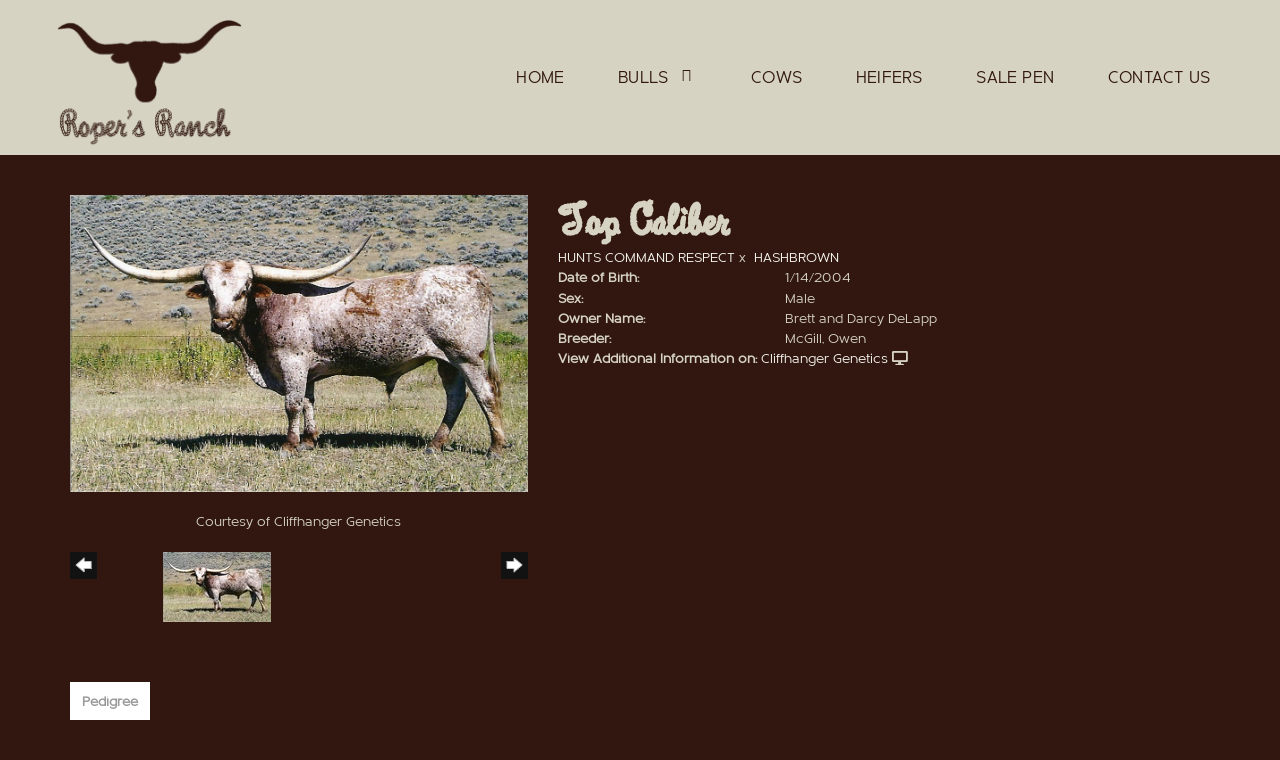

--- FILE ---
content_type: text/html; charset=utf-8
request_url: http://www.ropersranch.com/Default.aspx?AnimalID=3074&Name=TopCaliber
body_size: 47823
content:

<!DOCTYPE html>
<html>
<head id="Head1"><meta name="robots" content="noindex" /><title>
	Top Caliber
</title><meta name="Keywords" /><meta name="Description" /><meta name="copyright" content="2026&amp;nbsp;Roper&#39;s Ranch" /><meta name="msvalidate.01" content="10AEC6DFD0F450EFBED6288FCA9D0301" />
        <meta name="viewport" content="width=device-width, initial-scale=1.0" />
    <style id="StylePlaceholder" type="text/css">
        </style><link href="/css/bootstrap.min.css" rel="stylesheet" /><link href="/font-awesome-4.7.0/css/font-awesome.min.css" rel="stylesheet" /><link rel="stylesheet" type="text/css" href="/javascript/magnific-popup/magnific-popup.css?v=1172017" />
    <script src="/javascript/HH_JScript.js" type="text/javascript"></script>
    <script src="/javascript/jquery-1.12.4.min.js" type="text/javascript"></script>
    <script src="/javascript/bootstrap.min.js" type="text/javascript"></script>    
    <script type="text/javascript" src='https://www.google.com/recaptcha/api.js'></script>

<script language="javascript" src="/javascript/animaldetailcarousel.js" ></script><meta property="og:image" content="http://www.ropersranch.com/Photos/TopCaliberLarge0.jpg" /><link rel="image_src" href="http://www.ropersranch.com/Photos/TopCaliberLarge0.jpg" /><link href="/Telerik.Web.UI.WebResource.axd?d=PMrIT5dOWaVYIcpFWUE4nM7uSL-evdKDcWDBRtdMmWKyhC_VmyOTM6RcCfxBLja5ORp1ecehI88FlTttEUegrlZIUmsWvMusFOwptMuEJWs-d42_Nk8v9Ha7DSp4chO10&amp;t=638840874637275692&amp;compress=1&amp;_TSM_CombinedScripts_=%3b%3bTelerik.Web.UI%2c+Version%3d2025.1.416.462%2c+Culture%3dneutral%2c+PublicKeyToken%3d121fae78165ba3d4%3aen-US%3aced1f735-5c2a-4218-bd68-1813924fe936%3a1e75e40c%3ad7e35272%3a505983de%3aa957bcf1" type="text/css" rel="stylesheet" /><link id="phResponsiveWebsiteCSS" rel="stylesheet" type="text/css" href="css/responsive.css?638929942655171721" /><link id="hostdefault" rel="stylesheet" type="text/css" href="/Sites/0/default.css?637479354207077143" /><link id="skindefault" rel="stylesheet" type="text/css" href="/Sites/777/Skins/skin.css?637613572583081707" /><link rel="icon" href="/Sites/777/image/favicon.png" /><link rel="apple-touch-icon" href="/Sites/777/image/favicon.png" /><link rel="icon" href="/Sites/777/image/favicon.png" /></head>
<body id="Body">
    <noscript>
        Your browser does not have javascript/scripting enabled. To proceed, you must enable
        javascript/scripting.
    </noscript>
    <form name="form1" method="post" action="http://www.ropersranch.com/Default.aspx?AnimalID=3074&amp;Name=TopCaliber" id="form1" enctype="multipart/form-data" style="height: 100%;">
<div>
<input type="hidden" name="ScriptManager1_TSM" id="ScriptManager1_TSM" value="" />
<input type="hidden" name="StyleSheetManager1_TSSM" id="StyleSheetManager1_TSSM" value="" />
<input type="hidden" name="__EVENTTARGET" id="__EVENTTARGET" value="" />
<input type="hidden" name="__EVENTARGUMENT" id="__EVENTARGUMENT" value="" />
<input type="hidden" name="__VIEWSTATE" id="__VIEWSTATE" value="kBUXuQO4CiLEMcGovjNVjcVk0C9o7w8StWD9AFBbkpl7xcvVyyUNo0WZ172MSY33b81z7qM9qIptmVky0tHm2j4zpZehh/oSj817dS/hsSJP69at/FojkRRNPacmjGoncEYGrdAfQCW9TWlEWXt5TK1hJyZ6wJpyk55iEAp6s/qUWYQ+CXBIVX4J93do7e4OUq/v1Jg/D/pGSMU9V89R6AMBccfquFKUppwe9Huhs0sIh/QXdp9epUW5ivXGPZgvEearLiOWUth4edHtKMo3XuER4vrfBdkwQSV/x5CY1K3+mxTSTNCb3Bcp0rjK8q6oebyVLXNLwZHqhbo2PLgC982UkqKPS+NVnr8Yngz2B5IszGyfRXo2DcqP+b5dQ0t795yEWF74DmVprM7EnkWqtyHldEMKmSYXWC83chWeIPadzHPBjOTAC158jyFTIXtn/BVFTAVej477OojvjYt+ypwJe9HzsWbgiuNc5YFu4eGOFRWspwrI+bG+cjVG7QaVqJRbfQN4COvBYxBgKZCMIwt04OBg2SaqdHulF6vWyfSyS5qdkLTfO4ZEvuD4fu81SAvgWSKDCNUFb/zB/AxwsCt96IZkJ5vPYLvjIM3WUK0Qffy5+7gawyqc/vnzsj+Yq82IwboXd2ezxo0tEGS4zEbwDI+lFtKih09k8UODLDAlJI1+lseXOPJgJPVVf4lO3JoJedw6Nl034srp40uRn+jmQTgN8nrnrdgiPNqkJ1XuHYcA9Wdp68od8kOtuFI1iDkn//zDuw0jJpdbayNGSz5pvK1FHSVseTwsyGGcrMWg/RkGtFfYXT4S3Q/+Vull7i391/2lJ9VOreTiopT+BhG5KAQ8+jQ+Iigh28Jo7RDb7WWOWryfydkhJU0xjI0e+Qwe9aTUMjQKBe30KYygpNoTazvDH8l+ol8zX8gKLEV7qqHEmOGD9xSeED8IQfl7juJbgUVbCYilkv8IdjP0Z5qIz9XGjZzxJxile5orL+7J8i2lifYaYBc6777/aCfEcTO+B88a4Mlk8vsj+xBrWlYqs9dUS6Fah3gOQsLQihj5RRUg0em1hnMC4TInzeDMpByDVP4hZHgT/4OdS09lNB55HIWGkayoKhOMJU+elsgmKuoOWaFFxpnZid/NRRxrxctsCx7okXxmxt49nNtEnR6e54pGOBuDI9meTGeSOorh/yR1PkzdmXA2wNFx15PEiKRox6hrlya70bH40w6egyJhi9gwSblSdxblaEm9/6+vPyMqyDt2ajZuy/UDhS0GG8Gq4ESred/y+whvigPkio6kCRMEPaH9dn8+WBr13Qf3Ist2wckDoWsFpY55tgCsZiQB18+ILcwVAff6nVYIlevDvaTslJmxkZ06tVftZYh8hSwJpdEbyoKg6j1H1NXNmOCV5ponQKggxL76dj+h5QOY7yPdjwOGt2CnnlfBTdjCSTgiYYi2TBU7rzFLl/Ava0mYr81qSGaRwrkW0OKJTYxCMgw7DMtMbUt+eDEcqaRxR4q0FHWtscFjlRi4MSZJoYCmXyaXaj6XpwbWDCTbVkeId7z/sKuwOtjHABQC21WJWE+oKHoe6ksEkMRwG0Czko26XpFm+FuZVqspoKB8cO7JiWqu84R0UxnKGNfywSz5djgs+P7ZIEBYyNjgqEl1kLWW08CWWtnR9G3x+eLD4Izl7yCFAGtw3sYfN/jAfP2CRe3PgahFKjf+NIaRgjnzJiFx0YpOWrfgOs2me+WG/9NMOWU1jcWOnfSBWi+qHqOVelbb+B0ra2lZ/R8ufFD3kmmUmJ/nYqrbV4mZGXWDrFhHv6Z5yEHi3Go8b4mmukb4rZelAdZnfT5SMzDF3evdlKVDSANa186omUa560S05a7xerH20lXniJOpI5F1bhKWYmLWKkpiWALQ+DoajEPc5UuY/yWvuUUpE7CW0synIXa4ocxvTDoUXPmKfUJFkFLtD8KRmqy+sPoiY0EAFmewKhzgcWqpx2F/133QfmyKarpeExKeMPUWHK3wbD61xP5fvEw/cOQsW9/1SxznFAryY98ttOJqAtAArFJ+3aaP5w11gNzAAJWVKY4AerrpoEfFuWqZPT/HBPc0Kvby9rKc6wkCIm733qZxpIVFjEozYyzMnn0mvIO61ZNO7ed213EoBgCnGgdCbij3WQEogPDt5KAHFGalJthyjuE7fN6LfBdyNYXMRwM4Fw2T5kzP9lUolHe+mxKW+Abm6ef1F8vZCdfbaa+Cx53a/H1T2HHU40J4vLfs1kWy9GdzKMY6YuRLY/GTiM5A/[base64]/d9Hsu0JX2NfVsO/gb37C/IT7uJfTn4cNGiiStIYC3oH/Y1CB/XwmgxrJjEHPZh792qNbUxtImNMsIgLtbSsrhOkywwGfcy/aByjSEWt6+gV6LXGUyv1Sg6q0bZwJxihP9pRbZOCisCQa9m2p/kOa9RBxBB1Nu1PRgjl0SGFQ6DIk8fK8r95x/k24V+Mp1zpJ8N0+9Ia9VlqSy2tMEHLA4IixhA6qaVNAak7ZnrqD/0c9akhqW6Tfbu68es9210GmrlmnMxdWQImsmRpG6tFI60gdEuCt6BLIdtwe+ZwEcmkJGsJvFMLW4f0sARReRZM4RA5zIjDm77gJ97tq9PyG0mSpwf5M+YDOWt2AuqguTRysrTIwia+cP0CMqCVJoI/6ox76xiR15Z1sMcuiTGWpsCokqNl6oae4Va6JRf6KDvBpgMWlWG2cdGlzq+5VnY3mfJx7PZPxqtJZ+AEZMYS6Xg5BmOzs8/KlmukUFDl0AZ8CnfPgEsNYayYMHaFoabctkQnFJQMG4UdpJXCwkOd286CqSiVVXO29Auh9ZYfndPd5Gm5yCsxX8XnpaURuCubcvTZ4b4qGV0M7ivTrN7Nak/ZbZY+1AzKmQ7uR75wKF41xUBvqX5GSE0+E3FIHZRkolhpOJNKPiQLkAb1TBlS5deegAOey9ldJOfHPmlkRSSBMIwf8P3CEItqRruFMOcTxfvPZFCwNUHBBtwHBUMLqTQBi/+1C22soRAMaD7lpLAYmZ/WS1SM0rSF/[base64]/tG3GSnrbsL6PViV36RBWv5urKBzYgr6TKcf+LTaNHLyKVYgLQg9fwMJ4nUJSdVtHg31/i3EST21ue/8y4jY4XCU/C+JhyyeZENWcnBeW3+5bf0FFzcCyXYCVyMN51sgHAXv+nDNnSpP7fMNVdqQcEQxA7S0B8DJv9yw4uMvLvkmGXO6kaE35gfwPceddtaSQfnGm9Wr7KaYydu4ESr32/+Du+UbuOlpMXGm5+OfeWnnSTsURlXSUFdEaBg3UtFiLDPU/Fg+pAI2esICi+kgRVQp4i3e0RSYxg0eU/TkUzJj20IR3ia3HOtRNvZZjqPAA/rMwm5sy5k968xFTZCNZDoJz7FDe97VP6sJLmz6owhv141M2CtRir+v8rPB+Q1D60ukEY56Q3y69am9gHSOh2gQI/6nnXYMIV9DtxX18GpDIShb6FJIzHqhHHaPW3EW2quHd2lI9pghjHhtlAFE9f/Z+jq0F1JRpEVYOSV0rKLuxa0ayEy8Zca/jIIxB7CeJJZ/WD5XFKnVNnfodTNI5r5aPUyGt+S08URXI9sp+JK1YLzEqZePRngkV+YYCS3vZT6/SZW8MBgzwoFlpwMwLz1MfOiE1c7QRjdxuCsEqRb0wI1MWbE5RtRhgQfAQjSW7PL5X+QyIIGdNmA7mgrl5QqLhZBKBTfQJXUaLMIrjl1yh3d+RsnRJGMme0Zc8tmySo9XRfjIw572T+IXSlM=" />
</div>

<script type="text/javascript">
//<![CDATA[
var theForm = document.forms['form1'];
if (!theForm) {
    theForm = document.form1;
}
function __doPostBack(eventTarget, eventArgument) {
    if (!theForm.onsubmit || (theForm.onsubmit() != false)) {
        theForm.__EVENTTARGET.value = eventTarget;
        theForm.__EVENTARGUMENT.value = eventArgument;
        theForm.submit();
    }
}
//]]>
</script>


<script src="/WebResource.axd?d=pynGkmcFUV13He1Qd6_TZNZr42xUqmA1cu5uT6JWy71MV02kNwuLGL617JfsWitqyEH-aZNltMZEefcYkF3E3w2&amp;t=638901356248157332" type="text/javascript"></script>


<script src="/Telerik.Web.UI.WebResource.axd?_TSM_HiddenField_=ScriptManager1_TSM&amp;compress=1&amp;_TSM_CombinedScripts_=%3b%3bAjaxControlToolkit%2c+Version%3d4.1.50401.0%2c+Culture%3dneutral%2c+PublicKeyToken%3d28f01b0e84b6d53e%3aen-US%3a5da0a7c3-4bf6-4d4c-b5d5-f0137ca3a302%3aea597d4b%3ab25378d2%3bTelerik.Web.UI%2c+Version%3d2025.1.416.462%2c+Culture%3dneutral%2c+PublicKeyToken%3d121fae78165ba3d4%3aen-US%3aced1f735-5c2a-4218-bd68-1813924fe936%3a16e4e7cd%3a33715776%3af7645509%3a24ee1bba%3ac128760b%3a1e771326%3a88144a7a%3a8c2d243e" type="text/javascript"></script>
<div>

	<input type="hidden" name="__VIEWSTATEGENERATOR" id="__VIEWSTATEGENERATOR" value="CA0B0334" />
</div>
        <script type="text/javascript">
//<![CDATA[
Sys.WebForms.PageRequestManager._initialize('ScriptManager1', 'form1', ['tamsweb$pagemodule_AnimalDetail$UpdatePanel5','','tamsweb$pagemodule_AnimalDetail$ImageCarousel','','tamsweb$pagemodule_AnimalDetail$uptPnlProgeny',''], [], [], 90, '');
//]]>
</script>

        
        <div>
            
    
<link href="https://use.fontawesome.com/releases/v5.14.0/css/all.css" rel="stylesheet">


<div id="amsweb_skinPageLayout" class="t-container t-container-fluid">
	<div class="t-container-inner">
		<header>
			<div class="t-row page-navigation">
				<div class="nav-container">
					
                                <nav class="navbar navbar-default adminHide">
                                    <a class="navbar-brand adminHide logo" href="/">
                                        <img src="/Sites/777/Skins/images/logo-red.png" alt="Roper's Ranch logo" height="57" width="200">
                                    </a>
                                    
<div class="radmenu-responsive">
<div id="amsweb_RADMENU1_radNavigation" class="RadNavigation RadNavigation_Default" style="height:30px;">
						<!-- 2025.1.416.462 --><div class="rnvRootGroupWrapper">
							<ul class="rnvRootGroup rnvGroup">
								<li class="rnvItem rnvFirst"><a class="rnvRootLink rnvLink" title="Home" href="/Default.aspx?action=home"><span class="rnvText">Home</span></a></li><li class="rnvItem"><a class="rnvRootLink rnvLink" title="Bulls" href="/Bulls"><span class="rnvText">Bulls</span><span class="rnvToggle radIcon"></span></a><div class="rnvSlide">
									<div class="radPopup rnvPopup">
										<ul class="rnvUL">
											<li class="rnvItem rnvFirst"><a class="rnvLink" title="Prospects" href="/Prospects"><span class="rnvText">Prospects</span></a></li><li class="rnvItem"><a class="rnvLink" title="Reference Sires" href="/Reference-Sires"><span class="rnvText">Reference Sires</span></a></li><li class="rnvItem rnvLast"><a class="rnvLink" title="Steers" href="/Steers"><span class="rnvText">Steers</span></a></li>
										</ul>
									</div>
								</div></li><li class="rnvItem"><a class="rnvRootLink rnvLink" title="Cows" href="/Cows"><span class="rnvText">Cows</span></a></li><li class="rnvItem"><a class="rnvRootLink rnvLink" title="Heifers" href="/Heifers"><span class="rnvText">Heifers</span></a></li><li class="rnvItem"><a class="rnvRootLink rnvLink" title="Sale Pen" href="/Sale-Pen"><span class="rnvText">Sale Pen</span></a></li><li class="rnvItem rnvLast"><a class="rnvRootLink rnvLink" title="Contact Us" href="/Contact"><span class="rnvText">Contact Us</span></a></li>
							</ul>
						</div><div class="rnvHiddenGroups">
							
						</div><input id="amsweb_RADMENU1_radNavigation_ClientState" name="amsweb_RADMENU1_radNavigation_ClientState" type="hidden" />
					</div>
</div>

                                </nav>
                            
				</div>
			</div>
		</header><div class="content-container main-content">
			<div class="t-col t-col-12">
				<div class="t-col-inner">
					
                    <div id="amsweb_contentpane"><div id="amsweb_PageModulePanelOuterpagemodule_AnimalDetail" class="PageModulePanelOuter">
						<div id="amsweb_PageModulePanelpagemodule_AnimalDetail" class="PageModulePanel">
							

<style type="text/css">
    .Content_Wrapper, .Boxes_Wrapper {
        overflow: hidden;
        position: relative; /* set width ! */
    }

    .Content, .Boxes_Content {
        position: absolute;
        top: 0;
        left: 0;
    }

    .Boxes {
        width: 400px;
        height: 100px;
    }

    .Boxes_Wrapper {
        width: 400px;
        height: 116px;
        top: 0px;
        left: 5px;
        white-space: nowrap;
    }

        .Boxes_Wrapper img {
            display: inline;
        }

    .BoxesSlider {
        width: 400px;
        margin: 4px 0 0px;
    }

        .BoxesSlider .radslider {
            margin: 0 auto;
        }

    .infiniteCarousel {
        position: relative;
        height: 120px;
        text-align: center;
        overflow: hidden;
    }

        .infiniteCarousel .wrapper {
            width: 272px;
            overflow: auto;
            min-height: 11em;
            position: absolute;
            left: 0;
            right: 0;
            top: 0;
            height: 120px;
            margin: 0 auto;
        }

            .infiniteCarousel .wrapper ul {
                width: 9999px;
                list-style-image: none;
                list-style-position: outside;
                list-style-type: none;
                position: absolute;
                top: 0;
                margin: 0;
                padding: 0;
            }

        .infiniteCarousel ul li {
            display: block;
            float: left;
            width: 136px;
            height: 110px;
            padding-top: 10px;
            font-size: 11px;
            font-family: Arial;
            text-align: center;
            margin: 0 auto;
        }

            .infiniteCarousel ul li b {
                font-size: 11.5px;
                font-weight: 700;
                font-family: Arial;
                display: block;
                margin-top: 7px;
            }

            .infiniteCarousel ul li a, .infiniteCarousel ul li a:active, .infiniteCarousel ul li a:visited {
                text-decoration: none;
                border: hidden;
                border: 0;
                border: none;
            }

        .infiniteCarousel .forward {
            background-position: 0 0;
            right: 0;
            display: block;
            background: url(/Images/next.gif) no-repeat 0 0;
            text-indent: -9999px;
            position: absolute;
            top: 10px;
            cursor: pointer;
            height: 66px;
            width: 27px;
        }

        .infiniteCarousel .back {
            background-position: 0 -72px;
            left: 0;
            display: block;
            background: url(/Images/prev.gif) no-repeat 0 0;
            text-indent: -999px;
            position: absolute;
            top: 10px;
            cursor: pointer;
            height: 66px;
            width: 27px;
        }

        .infiniteCarousel .thumbnail {
            width: 108px;
        }

    a img {
        border: none;
    }

    .addthis_counter, .addthis_counter .addthis_button_expanded {
        color: #000 !important;
    }

    .animalMedical td.rgSorted {
        background-color: #fff !important;
    }

    .animalMedical th.rgSorted {
        border: 1px solid;
        border-color: #fff #dcf2fc #3c7fb1 #8bbdde;
        border-top-width: 0;
        background: 0 -2300px repeat-x #a6d9f4 url(/WebResource.axd?d=GGZuOoGk3rktUs6hQ4y52R0V5dTjV4oW5fpDU3d6XmNsF4laJnOh1Ck4RhYZH4bDenKzZ9KeDhaP4LrwlE8AS0AfYuBf-ccWkDQ6xbX1KVp4qZhB0Ly-EZl99rh3Hr2aa0To_bbdG6NXSXdqEXJ-u8QKBzQQXTYYTg_sgdFChZA1&t=636138644440371322);
    }
</style>
<script language="javascript" type="text/javascript">
    $(document).ready(function () {
        showCarousel();
    });

    function showCarousel() {
        $('.infiniteCarousel').infiniteCarousel();
        $(".infiniteCarousel").show();
    }

    var initialValue;
    var initialValue2;

    function HandleClientLoaded2(sender, eventArgs) {
        initialValue2 = sender.get_minimumValue();
        HandleClientValueChange2(sender, null);
    }

    function HandleClientValueChange2(sender, eventArgs) {
        var wrapperDiv = document.getElementById('boxes_wrapper');
        var contentDiv = document.getElementById('boxes_content');

        var oldValue = (eventArgs) ? eventArgs.get_oldValue() : sender.get_minimumValue();
        var change = sender.get_value() - oldValue;

        var contentDivWidth = contentDiv.scrollWidth - wrapperDiv.offsetWidth;
        var calculatedChangeStep = contentDivWidth / ((sender.get_maximumValue() - sender.get_minimumValue()) / sender.get_smallChange());

        initialValue2 = initialValue2 - change * calculatedChangeStep;

        if (sender.get_value() == sender.get_minimumValue()) {
            contentDiv.style.left = 0 + 'px';
            initialValue2 = sender.get_minimumValue();
        }
        else {
            contentDiv.style.left = initialValue2 + 'px';
        }
    }

    function loadLargeImage(filename, videoUrl,  date, comments, CourtesyOf) {
        var imgUrl = "/Photos/" + filename.replace("_thumb", "");

        // clear any video iframes
        $("#amsweb_pagemodule_AnimalDetail_divMainImageVideo").children().remove();

        // toggle visibility of video player and image viewer
        $("#amsweb_pagemodule_AnimalDetail_divMainImagePhoto").css("visibility", videoUrl ? "hidden" : "visible");
        $("#amsweb_pagemodule_AnimalDetail_divMainImageVideo").css("visibility", videoUrl ? "visible" : "hidden");

        // process image as normal
        $("#amsweb_pagemodule_AnimalDetail_divMainImagePhoto").css("height", "auto");
        $("#amsweb_pagemodule_AnimalDetail_imgAnimal")[0].style.height = "";
        $("#amsweb_pagemodule_AnimalDetail_imgAnimal")[0].src = imgUrl;
        var onclick = $("#amsweb_pagemodule_AnimalDetail_hypLargeImage")[0].getAttribute("onclick");

        if (typeof (onclick) != "function") {
            $("#amsweb_pagemodule_AnimalDetail_hypLargeImage")[0].setAttribute('onClick', 'window.open("' + imgUrl + '","window","toolbar=0,directories=0,location=0,status=1,menubar=0,resizeable=1,scrollbars=1,width=850,height=625")');
        } else {
            $("#amsweb_pagemodule_AnimalDetail_hypLargeImage")[0].onclick = function () { window.open('"' + imgUrl + '"', "window", "toolbar=0,directories=0,location=0,status=1,menubar=0,resizeable=1,scrollbars=1,width=850,height=625"); };
        }
        $("#amsweb_pagemodule_AnimalDetail_litImageDate")[0].innerHTML = "";
        if (date != "")
            $("#amsweb_pagemodule_AnimalDetail_litImageDate")[0].innerHTML = "Date of Photo: " + date.replace(" 12:00:00 AM", "");
        $("#amsweb_pagemodule_AnimalDetail_litImageDescription")[0].innerHTML = "";
        if (CourtesyOf != "")
            $("#amsweb_pagemodule_AnimalDetail_litImageDescription")[0].innerHTML = "Courtesy of " + CourtesyOf;

        $("#imageComments")[0].innerHTML = "";
        if (comments != "")
            $("#imageComments")[0].innerHTML = comments;

        // add video embed or hide it
        if (videoUrl) {
            // squish the image (since we're using visibility instead of display)
            $("#amsweb_pagemodule_AnimalDetail_divMainImagePhoto").css("height", "0");

            // build the embed element
            videoUrl = videoUrl.replace("&t=", "?start=");
            var embed = "<iframe style=\"width: 100%; height: 250px;\" src=\"https://www.youtube.com/embed/";
            embed += videoUrl;
            embed += "\" frameborder=\"0\" allow=\"accelerometer; autoplay; encrypted-media; gyroscope; picture-in-picture\" allowfullscreen></iframe>";

            // add the youtube embed iframe
            $("#amsweb_pagemodule_AnimalDetail_divMainImageVideo").append(embed);
        }
    }

</script>

<script src="javascript/jellekralt_responsiveTabs/js/jquery.responsiveTabs.js?v=2"></script>
<link type="text/css" rel="stylesheet" href="javascript/jellekralt_responsiveTabs/css/responsive-tabs.css" />

<div class="t-container t-container-fluid">
								<div class="t-container-inner">
									<div class="t-row">
										<div id="amsweb_pagemodule_AnimalDetail_tcolAnimalDetailImage" class="t-col t-col-5 t-col-xs-12 t-col-sm-12 animal-detail-image-carousel">
											<div class="t-col-inner">
												
                    <!-- Left Hand Column: Image with details and carousel - toggle visibility based on image availability -->
                    <div id="amsweb_pagemodule_AnimalDetail_UpdatePanel5">
													
                            <content>
                                <!-- Main Image Display -->
                                <div id="amsweb_pagemodule_AnimalDetail_divMainImagePhoto" class="animal-details-main-image" style="visibility: visible;">
                                    <a id="amsweb_pagemodule_AnimalDetail_hypLargeImage" target="_blank" style="cursor: pointer" class="animal-detail-image" onClick="window.open(&quot;/Photos/TopCaliberLarge0.jpg&quot;,&quot;window&quot;,&quot;toolbar=0,directories=0,location=0,status=1,menubar=0,resizeable=1,scrollbars=1,width=850,height=625&quot;)" title="Click to view large image">
                                        <img src="/Photos/TopCaliberLarge0.jpg" id="amsweb_pagemodule_AnimalDetail_imgAnimal" data-responsive="" />
                                    </a>
                                </div>
                                <div id="amsweb_pagemodule_AnimalDetail_divMainImageVideo" class="animal-details-youtube-embed" style="visibility: hidden;">
                                </div>
                                <!-- Image details and Comments -->
                                <div class="animal-image-details">
                                    <span id="amsweb_pagemodule_AnimalDetail_litImageDate"></span>
                                    <br />
                                    <span id="amsweb_pagemodule_AnimalDetail_litImageDescription">Courtesy of Cliffhanger Genetics</span>
                                    <br />
                                    <p id="imageComments">
                                        
                                    </p>
                                </div>
                                <div id="amsweb_pagemodule_AnimalDetail_tColAnimalImageCell">
														
                                        <!-- Image Carousel -->
                                        <div id="amsweb_pagemodule_AnimalDetail_ImageCarousel">
															
                                                <div class="infiniteCarousel">
                                                    <div class="wrapper">
                                                        <ul>
                                                            
                                                                    TopCaliberLarge0_thumb.jpg
                                                                    <li>
                                                                        <div class="">
                                                                            <a href="#" style="border: hidden" onclick="loadLargeImage('TopCaliberLarge0_thumb.jpg','','','','Cliffhanger Genetics')">
                                                                                <img class="thumbnail"
                                                                                    src='Photos/TopCaliberLarge0_thumb.jpg'
                                                                                    data-responsive /></a>
                                                                        </div>
                                                                    </li>
                                                                
                                                        </ul>
                                                    </div>
                                                </div>
                                            
														</div>
													</div>
                            </content>
                        
												</div>
                
											</div>
										</div><div class="t-col t-col-7 t-col-xs-12 t-col-sm-12">
											<div class="t-col-inner">
												
                    <!-- Right Hand Column Animal Details -->
                    <div class="t-row">
													<div class="t-col t-col-12">
														<div class="t-col-inner">
															
                                <!-- Animal Name -->
                                
                                <h2 class="PageHeadingTitle" style="margin: 0px; padding: 0px;">
                                    Top Caliber</h2>
                            
														</div>
													</div>
												</div>
                    <div class="t-row">
													<div id="amsweb_pagemodule_AnimalDetail_tcolSireDam" class="t-col t-col-12">
														<div class="t-col-inner">
															
                                <!-- Animal Father x Mother -->
                                <a href='/Default.aspx?AnimalID=158&Name=HUNTSCOMMANDRESPECT&sid=1606'>HUNTS COMMAND RESPECT</a>
                                x&nbsp;
                                <a href='/Default.aspx?AnimalID=159&Name=HASHBROWN&sid=1606'>HASHBROWN</a>
                            
														</div>
													</div>
												</div>
                    <!-- Animal Date of Birth -->
                    <div id="amsweb_pagemodule_AnimalDetail_tRowDOB" class="t-row">
													<div class="t-col t-col-4 t-col-xs-12 t-col-sm-12">
														<div class="t-col-inner">
															
                                <span class="fieldLabel">Date of Birth:</span>
                            
														</div>
													</div><div class="t-col t-col-4 t-col-xs-12 t-col-sm-12">
														<div class="t-col-inner">
															
                                1/14/2004
                            
														</div>
													</div>
												</div>
                    <!-- Description information -->
                    <div class="t-row">
													<div class="t-col t-col-4 t-col-xs-12 t-col-sm-12 fieldLabel">
														<div class="t-col-inner">
															
                                
                            
														</div>
													</div><div class="t-col t-col-8 t-col-xs-12 t-col-sm-12">
														<div class="t-col-inner">
															
                                
                            
														</div>
													</div>
												</div>
                    <!-- Animal Info detail rows -->
                    
                            <div class="t-row">
													<div class="t-col t-col-4 t-col-xs-12 t-col-sm-12">
														<div class="t-col-inner">
															
                                        <span class="fieldLabel">
                                            Sex:
                                        </span>
                                    
														</div>
													</div><div class="t-col t-col-8 t-col-xs-12 t-col-sm-12">
														<div class="t-col-inner">
															
                                        <div class="animal-detail-comments">
                                            Male
                                        </div>
                                    
														</div>
													</div>
												</div>
                        
                            <div class="t-row">
													<div class="t-col t-col-4 t-col-xs-12 t-col-sm-12">
														<div class="t-col-inner">
															
                                        <span class="fieldLabel">
                                            Owner Name:
                                        </span>
                                    
														</div>
													</div><div class="t-col t-col-8 t-col-xs-12 t-col-sm-12">
														<div class="t-col-inner">
															
                                        <div class="animal-detail-comments">
                                            Brett and Darcy DeLapp
                                        </div>
                                    
														</div>
													</div>
												</div>
                        
                            <div class="t-row">
													<div class="t-col t-col-4 t-col-xs-12 t-col-sm-12">
														<div class="t-col-inner">
															
                                        <span class="fieldLabel">
                                            Breeder:
                                        </span>
                                    
														</div>
													</div><div class="t-col t-col-8 t-col-xs-12 t-col-sm-12">
														<div class="t-col-inner">
															
                                        <div class="animal-detail-comments">
                                            McGill, Owen
                                        </div>
                                    
														</div>
													</div>
												</div>
                        
                    
                    <!-- Other site -->
                    <div id="amsweb_pagemodule_AnimalDetail_tRowOtherSite" class="t-row">
													<div class="t-col t-col-12">
														<div class="t-col-inner">
															
                                <span class="fieldLabel">View Additional Information on:</span>
                                <a id="amsweb_pagemodule_AnimalDetail_hypOtherSiteAnimal" href="http://www.cliffhangergenetics.com/Default.aspx?AnimalID=3074&amp;Name=TopCaliber" target="_blank">Cliffhanger Genetics</a>&nbsp;<i class="fa fa-desktop" aria-hidden="true"></i>
                            
														</div>
													</div>
												</div>
                    <div class="t-row">

												</div>
                
											</div>
										</div>
									</div><div class="t-row animal-detail-tabs">
										<div id="amsweb_pagemodule_AnimalDetail_viewAnimal" class="t-col t-col-12">
											<div class="t-col-inner">
												
                    <div id="tabsAnimalInfo">
                        <ul>
                            <li id="amsweb_pagemodule_AnimalDetail_tpPedigree"><a href="#tabPedigree">Pedigree</a></li>
                            
                            
                            
                            
                            
                            
                            
                            
                            
                        </ul>

                        <div id="tabPedigree">
                            <div id="amsweb_pagemodule_AnimalDetail_trowPedigree" class="t-row">
													<div class="t-col t-col-12 table-responsive animal-pedigree scrollbar-outer">
														<div class="t-col-inner">
															
                                        
<style>
    #pedigree {
        height: 800px;
    }

        #pedigree td {
            padding-left: 10px;
            padding-right: 10px;
            margin: 0px;
        }

    a.crumbImage img {
        min-width: 108px;
    }

    .line {
        border-top: solid 2px black;
        border-bottom: solid 2px black;
        border-left: solid 2px black;
        width: 20px;
    }

    .line-big {
        height: 405px;
    }

    .line-medium {
        height: 205px;
    }

    .line-small {
        height: 105px;
    }
</style>

<table id="pedigree">
    <tbody>
        <tr>
            <td valign="middle" align="center" rowspan="8">
                Top Caliber
                <br />
                <a id="amsweb_pagemodule_AnimalDetail_ctrlPedigree_imgRoot" title="Top Caliber" class="crumbImage"><img title="Top Caliber" src="Photos/TopCaliberLarge0_thumb.jpg" alt="" style="border-width:0px;" /></a>
            </td>
            <td valign="middle" align="center" rowspan="8">
                <div class="line line-big"></div>
            </td>
            <td valign="middle" align="center" rowspan="4" height="400px">
                <div class="pedigreeLink">
                    <span><a href='Default.aspx?AnimalID=158&Name=HUNTSCOMMANDRESPECT&sid=1606'>HUNTS COMMAND RESPECT</a>
                </div>
                <a id="amsweb_pagemodule_AnimalDetail_ctrlPedigree_imgSire" title="HUNTS COMMAND RESPECT" class="crumbImage" href="Default.aspx?AnimalID=158&amp;Name=HUNTSCOMMANDRESPECT"><img title="HUNTS COMMAND RESPECT" src="Photos/HUNTSCOMMANDRESPECT12-1-2018_thumb.jpg" alt="" style="border-width:0px;" /></a>
            </td>
            <td valign="middle" align="center" rowspan="4">
                <div class="line line-medium"></div>
            </td>
            <td valign="middle" align="center" rowspan="2" height="200px">
                <div class="pedigreeLink">
                    <span><a href='Default.aspx?AnimalID=155&Name=HUNTSEMPEROR&sid=1606'>HUNTS EMPEROR</a>
                </div>
                <a id="amsweb_pagemodule_AnimalDetail_ctrlPedigree_imgSireSire" title="HUNTS EMPEROR" class="crumbImage" href="Default.aspx?AnimalID=155&amp;Name=HUNTSEMPEROR"><img title="HUNTS EMPEROR" src="Photos/Hunt&#39;sEmperor_thumb.jpg" alt="" style="border-width:0px;" /></a>
            </td>
            <td align="middle" align="center" rowspan="2">
                <div class="line line-small"></div>
            </td>
            <td valign="middle" align="center" height="100px">
                <div class="pedigreeLink">
                    <span><a href='Default.aspx?AnimalID=148&Name=WMEMPERORSRUNAMUCK&sid=1606'>WM EMPERORS RUNAMUCK</a>
                </div>
                <a id="amsweb_pagemodule_AnimalDetail_ctrlPedigree_imgSireSireSire" title="WM EMPERORS RUNAMUCK" class="crumbImage" href="Default.aspx?AnimalID=148&amp;Name=WMEMPERORSRUNAMUCK"></a>
            </td>
        </tr>
        <tr>
            <td valign="middle" align="center" height="100px">
                <div class="pedigreeLink">
                    <span><a href='Default.aspx?AnimalID=149&Name=WMTJTaxi&sid=1606'>WM TJ Taxi</a>
                </div>
                <a id="amsweb_pagemodule_AnimalDetail_ctrlPedigree_imgSireSireDam" title="WM TJ Taxi" class="crumbImage" href="Default.aspx?AnimalID=149&amp;Name=WMTJTaxi"><img title="WM TJ Taxi" src="Photos/WMTJTaxi_thumb.JPG" alt="" style="border-width:0px;" /></a>
            </td>
        </tr>
        <tr>
            <td valign="middle" align="center" rowspan="2" height="200px">
                <div class="pedigreeLink">
                    <span><a href='Default.aspx?AnimalID=156&Name=MISSRODEOAMERICA&sid=1606'>MISS RODEO AMERICA</a>
                </div>
                <a id="amsweb_pagemodule_AnimalDetail_ctrlPedigree_imgSireDam" title="MISS RODEO AMERICA" class="crumbImage" href="Default.aspx?AnimalID=156&amp;Name=MISSRODEOAMERICA"><img title="MISS RODEO AMERICA" src="Photos/MISSRODEOAMERICA0_thumb.JPG" alt="" style="border-width:0px;" /></a>
            </td>
            <td valign="middle" align="center" rowspan="2">
                <div class="line line-small"></div>
            </td>
            <td valign="middle" align="center" height="100px">
                <div class="pedigreeLink">
                    <span><a href='Default.aspx?AnimalID=455&Name=WMRODEO&sid=1606'>WM RODEO</a>
                </div>
                <a id="amsweb_pagemodule_AnimalDetail_ctrlPedigree_imgSireDamSire" title="WM RODEO" class="crumbImage" href="Default.aspx?AnimalID=455&amp;Name=WMRODEO"><img title="WM RODEO" src="Photos/wmrodeo_thumb.jpg" alt="" style="border-width:0px;" /></a>
            </td>
        </tr>
        <tr>
            <td valign="middle" align="center" height="100px">
                <div class="pedigreeLink">
                    <span><a href='Default.aspx?AnimalID=152&Name=LSPARKLECOMMAND&sid=1606'>L SPARKLE COMMAND</a>
                </div>
                <a id="amsweb_pagemodule_AnimalDetail_ctrlPedigree_imgSireDamDam" title="L SPARKLE COMMAND" class="crumbImage" href="Default.aspx?AnimalID=152&amp;Name=LSPARKLECOMMAND"><img title="L SPARKLE COMMAND" src="Photos/LSparkleCommand_thumb.jpg" alt="" style="border-width:0px;" /></a>
            </td>
        </tr>
        <tr>
            <td valign="middle" align="center" rowspan="4" height="400px">
                <div class="pedigreeLink">
                    <span><a href='Default.aspx?AnimalID=159&Name=HASHBROWN&sid=1606'>HASHBROWN</a>
                </div>
                <a id="amsweb_pagemodule_AnimalDetail_ctrlPedigree_imgDam" title="HASHBROWN" class="crumbImage" href="Default.aspx?AnimalID=159&amp;Name=HASHBROWN"><img title="HASHBROWN" src="Photos/HashbrownbestGLshot_thumb.JPG" alt="" style="border-width:0px;" /></a>
            </td>
            <td valign="middle" align="center" rowspan="4">
                <div class="line line-medium"></div>
            </td>
            <td valign="middle" align="center" rowspan="2" height="200px">
                <div class="pedigreeLink">
                    <span><a href='Default.aspx?AnimalID=115&Name=ROUNDUP&sid=1606'>ROUNDUP</a>
                </div>
                <a id="amsweb_pagemodule_AnimalDetail_ctrlPedigree_imgDamSire" title="ROUNDUP" class="crumbImage" href="Default.aspx?AnimalID=115&amp;Name=ROUNDUP"><img title="ROUNDUP" src="Photos/kccroundup_thumb.jpg" alt="" style="border-width:0px;" /></a>
            </td>
            <td valign="middle" align="center" rowspan="2">
                <div class="line line-small"></div>
            </td>
            <td valign="middle" align="center" height="100px">
                <div class="pedigreeLink">
                    <span><a href='Default.aspx?AnimalID=109&Name=TANGO&sid=1606'>TANGO</a>
                </div>
                <a id="amsweb_pagemodule_AnimalDetail_ctrlPedigree_imgDamSireSire" title="TANGO" class="crumbImage" href="Default.aspx?AnimalID=109&amp;Name=TANGO"><img title="TANGO" src="Photos/TANGO0_thumb.jpg" alt="" style="border-width:0px;" /></a>
            </td>
        </tr>
        <tr>
            <td valign="middle" align="center" height="100px">
                <div class="pedigreeLink">
                    <span><a href='Default.aspx?AnimalID=110&Name=BRANDY&sid=1606'>BRANDY</a>
                </div>
                <a id="amsweb_pagemodule_AnimalDetail_ctrlPedigree_imgDamSireDam" title="BRANDY" class="crumbImage" href="Default.aspx?AnimalID=110&amp;Name=BRANDY"><img title="BRANDY" src="Photos/Brandy42001_thumb.JPG" alt="" style="border-width:0px;" /></a>
            </td>
        </tr>
        <tr>
            <td valign="middle" align="center" rowspan="2" height="200px">
                <div class="pedigreeLink">
                    <span><a href='Default.aspx?AnimalID=157&Name=HASHKNIFE&sid=1606'>HASHKNIFE</a>
                </div>
                <a id="amsweb_pagemodule_AnimalDetail_ctrlPedigree_imgDamDam" title="HASHKNIFE" class="crumbImage" href="Default.aspx?AnimalID=157&amp;Name=HASHKNIFE"><img title="HASHKNIFE" src="Photos/Hashknife1009_thumb.jpg" alt="" style="border-width:0px;" /></a>
            </td>
            <td valign="middle" align="center" rowspan="2">
                <div class="line line-small"></div>
            </td>
            <td valign="middle" align="center" height="100px">
                <div class="pedigreeLink">
                    <span><a href='Default.aspx?AnimalID=153&Name=TABASCO&sid=1606'>TABASCO</a>
                </div>
                <a id="amsweb_pagemodule_AnimalDetail_ctrlPedigree_imgDamDamSire" title="TABASCO" class="crumbImage" href="Default.aspx?AnimalID=153&amp;Name=TABASCO"><img title="TABASCO" src="Photos/Tabasco_thumb.jpg" alt="" style="border-width:0px;" /></a>
            </td>
        </tr>
        <tr>
            <td valign="middle" align="center" height="100px">
                <div class="pedigreeLink">
                    <span><a href='Default.aspx?AnimalID=154&Name=GUADALAJARA&sid=1606'>GUADALAJARA</a>
                </div>
                <a id="amsweb_pagemodule_AnimalDetail_ctrlPedigree_imgDamDamDam" title="GUADALAJARA" class="crumbImage" href="Default.aspx?AnimalID=154&amp;Name=GUADALAJARA"></a>
            </td>
        </tr>
    </tbody>
</table>

                                    
														</div>
													</div>
												</div>
                        </div>
                        <div id="tabHonorsAwards">
                            
                        </div>
                        <div id="tabSemen">
                            
                        </div>
                        <div id="tabEmbryo">
                            
                        </div>
                        <div id="tabBreeding">
                            
                        </div>
                        <div id="tabMeasurementHistory">
                            
                        </div>
                        <div id="tabMedical">
                            
                        </div>
                        <div id="tabRelevant">
                            
                        </div>
                        <div id="tabProgeny">
                            <div id="amsweb_pagemodule_AnimalDetail_uptPnlProgeny">
													
                                    
                                
												</div>
                        </div>
                        <div id="tabComments">
                            
                        </div>
                    </div>
                
											</div>
										</div>
									</div>
								</div>
							</div>
<script src="/javascript/jquery.scrollbar.min.js"></script>
<script>
    $('#tabsAnimalInfo').responsiveTabs({
        startCollapsed: 'accordion'
    });
    $(function () {
        $(".animal-detail-comments iframe").wrap("<div class='animal-detail-video'></div>");
    });
    jQuery(document).ready(function () {
        jQuery('.scrollbar-outer').scrollbar();
    });
</script>

						</div>
					</div></div>
                
				</div>
			</div>
		</div><footer class="t-row page-footer adminHide">
			<div class="t-row-wrap page-bottom adminHide">
				<div class="footer-container">
					<div class="t-col t-col-4 t-col-xs-12 t-col-sm-12 bottom-left-col">
						<div class="t-col-inner">
							
                            <ul class="middle-social-icon">
                                <a href="mailto:jackroper1974@gmail.com">
                                        <i class="fa fa-envelope" aria-hidden="true"></i>
                                    </a>
                                <a href="https://www.facebook.com/" target="_blank">
                                        <i class="fab fa-facebook-f"></i>
                                    </a>
                            </ul>
                        
						</div>
					</div><div class="t-col t-col-4 t-col-xs-12 t-col-sm-12 bottom-middle-col">
						<div class="t-col-inner">
							
                            <div class="page-bottom-links">
                                <ul>
                                    <li>
                                        <a id="amsweb_Privacy1_hypPrivacy" class="SkinObject" href="PrivacyPolicy">Privacy Policy</a>
                                    </li>
                                    <li>
                                        <a id="amsweb_Terms1_hypTerms" class="SkinObject" href="TermsOfUse">Terms Of Use</a>
                                    </li>
                                    <li>
                                        <a id="amsweb_LOGINLINK1_hypLogin" class="SkinObject" href="javascript:popwin(&#39;https://www.hiredhandams.com/admin/default.aspx&#39;,&#39;toolbar=0,directories=0,location=0,status=1,menubar=0,scrollbars=1,menubar=0,titlebar=0,resizable=1&#39;,&#39;&#39;,&#39;&#39;)">Login</a>
                                    </li>
                                </ul>
                                <span id="amsweb_Copyright2_lblDate" class="SkinObject copyright">©2026 Roper's Ranch</span>
                            </div>
                        
						</div>
					</div><div class="t-col t-col-4 t-col-xs-12 t-col-sm-12 bottom-right-col">
						<div class="t-col-inner">
							
                            <a id="amsweb_HHLOGO1_hypLogo" title="Hired Hand Software" class="HHLogo" href="http://www.hiredhandsoftware.com" style="display:inline-block;height:60px;"><img title="Hired Hand Software" src="images/logoMedium.png" alt="" style="border-width:0px;" /></a>
                        
						</div>
					</div>
				</div>
			</div>
		</footer>
	</div>
</div>


<!-- Global site tag (gtag.js) - Google Analytics -->
<script async src="https://www.googletagmanager.com/gtag/js?id=G-ZDZZD9541G"></script>
<script>
window.dataLayer = window.dataLayer || [];
function gtag(){dataLayer.push(arguments);}
gtag('js', new Date());

gtag('config', 'G-ZDZZD9541G');
</script>

    
    

        </div>
    

<script type="text/javascript">
//<![CDATA[
window.__TsmHiddenField = $get('ScriptManager1_TSM');;(function() {
                        function loadHandler() {
                            var hf = $get('StyleSheetManager1_TSSM');
                            if (!hf._RSSM_init) { hf._RSSM_init = true; hf.value = ''; }
                            hf.value += ';Telerik.Web.UI, Version=2025.1.416.462, Culture=neutral, PublicKeyToken=121fae78165ba3d4:en-US:ced1f735-5c2a-4218-bd68-1813924fe936:1e75e40c:d7e35272:505983de:a957bcf1';
                            Sys.Application.remove_load(loadHandler);
                        };
                        Sys.Application.add_load(loadHandler);
                    })();Sys.Application.add_init(function() {
    $create(Telerik.Web.UI.RadNavigation, {"_renderMode":2,"_skin":"Default","clientStateFieldID":"amsweb_RADMENU1_radNavigation_ClientState","collapseAnimation":"{\"type\":12,\"duration\":200}","expandAnimation":"{\"type\":12,\"duration\":0}","nodesData":[{"text":"Home","navigateUrl":"/Default.aspx?action=home"},{"text":"Bulls","navigateUrl":"/Bulls","nodes":[{"text":"Prospects","navigateUrl":"/Prospects"},{"text":"Reference Sires","navigateUrl":"/Reference-Sires"},{"text":"Steers","navigateUrl":"/Steers"}]},{"text":"Cows","navigateUrl":"/Cows"},{"text":"Heifers","navigateUrl":"/Heifers"},{"text":"Sale Pen","navigateUrl":"/Sale-Pen"},{"text":"Contact Us","navigateUrl":"/Contact"}]}, {"nodeClicking":OnClientNodeClicking,"nodeMouseEnter":OnClientNodeMouseEnter,"nodeMouseLeave":OnClientNodeMouseLeave}, null, $get("amsweb_RADMENU1_radNavigation"));
});
//]]>
</script>
</form>
    <script src="/javascript/radMenuResponsive.js" type="text/javascript"></script>
</body>
</html>


--- FILE ---
content_type: text/css
request_url: http://www.ropersranch.com/Sites/777/Skins/skin.css?637613572583081707
body_size: 11689
content:
body {
    color: #d6d3c3;
    background-color: #31170f;
    font-family: 'metrischbook';
    font-weight: 300;
    font-style: normal;
    font-size: 14px;
}

.carousel,
.item,
.active {
    height: 100%;
}

.carousel-inner {
    height: 850px;
}

.fill {
    width: 100%;
    height: 100%;
    background-position: center;
    -webkit-background-size: cover;
    -moz-background-size: cover;
    background-size: cover;
    -o-background-size: cover;
}

@font-face {
    font-family: 'metrischbook';
    src: url('fonts/Metrisch-Book-webfont.eot');
    src: url('fonts/Metrisch-Book-webfont.eot?#iefix') format('embedded-opentype'),
         url('fonts/Metrisch-Book-webfont.woff2') format('woff2'),
         url('fonts/Metrisch-Book-webfont.woff') format('woff'),
         url('fonts/Metrisch-Book-webfont.ttf') format('truetype'),
         url('fonts/Metrisch-Book-webfont.svg#metrischbook') format('svg');
    font-weight: normal;
    font-style: normal;

}

@font-face {
    font-family: 'metrischbold';
    src: url('fonts/Metrisch-Bold-webfont.eot');
    src: url('fonts/Metrisch-Bold-webfont.eot?#iefix') format('embedded-opentype'),
         url('fonts/Metrisch-Bold-webfont.woff2') format('woff2'),
         url('fonts/Metrisch-Bold-webfont.woff') format('woff'),
         url('fonts/Metrisch-Bold-webfont.ttf') format('truetype'),
         url('fonts/Metrisch-Bold-webfont.svg#metrischbold') format('svg');
    font-weight: normal;
    font-style: normal;

}

@font-face {
    font-family: 'rope_mfregular';
    src: url('fonts/rope_mf-webfont.eot');
    src: url('fonts/rope_mf-webfont.eot?#iefix') format('embedded-opentype'),
         url('fonts/rope_mf-webfont.woff2') format('woff2'),
         url('fonts/rope_mf-webfont.woff') format('woff'),
         url('fonts/rope_mf-webfont.ttf') format('truetype'),
         url('fonts/rope_mf-webfont.svg#rope_mfregular') format('svg');
    font-weight: normal;
    font-style: normal;

}

a {
    color: #f5f5ee;
}

body a:hover, a:active, a:focus {
    color: #f5f5ee;
    text-decoration: none;
    font-family: 'metrischbold';
}

a:hover, a:active, a:focus {
    color: #f5f5ee;
    text-decoration: none;
}

hr {
margin-top: 20px;
    margin-bottom: 20px;
    border: 0;
    border-top-color: currentcolor;
    border-top-style: none;
    border-top-width: 0px;
    border-top: 2px solid #d6d3c3;
    width: 75px;
    left: 0;
    display: inline-block;
}

.PageModuleTitle {
    font-size: 200%;
}

h1,h2,h3,h4,h5,h6 {
    font-style: normal;
    font-weight: normal;
    color: #d6d3c3 !important;
        font-family: 'rope_mfregular';
}

h1{
    margin-top: 0px;
    font-size: 4em;
}

h2{
    font-size: 3.5em;
}

h3{
    font-size: 3em;
}

h4{
    font-size: 2.5em;
}

h5{
    font-size: 2em;
}

h6 {
    font-size: 1.5em;
}

.animal-detail-btns .fa-envelope-o:before{
    content: "\f0e0";
}

.btn{
    background: #d6d3c3;
    color: #31170f !important;
    text-decoration: none !important;
    font-style: normal;
    font-weight: 500;
    padding: 5px 10px;
    font-size: 15px;
    border-radius: 0px;
    border: none;
    text-transform: uppercase;
    height: 32px;
    width: 160px;
    margin-bottom: 20px;
}

.btn-primary {
    background-color: #d6d3c3;
    border: none;
    padding: 5px 20px;
    border-radius: 0px;
    color: #31170f;
        text-transform: uppercase;
}

.btn-primary a {
    color: #31170f !important;
}

.btn-primary:hover {
    background-color: #d6d3c3;
    border: none;
    padding: 5px 20px;
    border-radius: 0px;
    color: #31170f !important;
    font-weight: 700;
        text-transform: uppercase;
}

.btn-default{
    background-color: #d6d3c3;
    border: none;
    border-radius: 0px;
        text-transform: uppercase;
}

.btn-default a:hover {
    background-color: #d6d3c3;
    border: none;
    font-weight: 700;
    border-radius: 0px;
    color: #31170f;
        text-transform: uppercase;
}

.btn-default:hover {
    background-color: #d6d3c3;
    border: none;
    font-weight: 700;
    border-radius: 0px;
    color: #31170f  !important;
        text-transform: uppercase;
}

button {
    border: none;
    border-radius: 0px;
        text-transform: uppercase;
}

a[href*="tel:"]{
    text-decoration: none !important;
}

.page-header-container{
    max-width: 1080px;
    margin: 0 auto;
    background-color: #d6d3c3;
    padding: 0px 0px 0px 0px;
}

.page-header-bg{
    background: #d6d3c3;
    height: inherit;
    margin-top: 0px;
    margin-bottom: 0px;
    border: 0px;
    background-size: cover;
}

.logo-container{
    display: table;
    height: 100%;
    width: 100%;
}

.logo-content-container{
    display: table-cell;
    text-align: center;
    vertical-align: middle;
}

.logo{
    display: inline-block;
    padding: 5px 10px 0px 10px;
    z-index: 100;
    position: relative;
    margin-top: 0px;
}

.page-navigation{
    background: #d6d3c3;
    font-style: normal;
    font-weight: 300;
    color: #31170f;
    text-transform: uppercase;
    padding-top: 10px;
    height: 155px;
}

.navbar {
    margin-bottom: 0px !important;
    min-height: 80px;
}

.navbar-header{
    min-height: 65px;
}

.nav-container{
    max-width: 1200px;
    margin: 0 auto;
}

.navbar-default{
    background-color: transparent !important;
    border: 0 !important;
}

.RadNavigation .rnvMore.rnvRight{
    border: 0;
    margin: 8px 0px 0px 20px;
    padding: 20px 0px 15px 0px;
}

.RadNavigation .rnvHovered.rnvMore.rnvRight, .RadNavigation .rnvSelected.rnvMore.rnvRight{
    margin-right: 0px;
}

.RadNavigation .rnvRootGroupWrapper{
    border: 0;
    text-align: right;
    padding-right: 0px;
    padding-top: 40px;
}

.rnvLink, .rnvLink:hover, .rnvLink:active, .rnvLink:focus{
    color: #31170f;
    font-weight: 300;
}

.rnvLink .rnvText:hover{
    color: #31170f;
    font-weight: 700;
}

.RadNavigation .rnvRootLink{
    border: none;
    padding: 17px 30px 0px 25px;
    font-size: 17px;
    letter-spacing: 0.2px;
    padding-bottom: 22px;
}

.rnvPopup{
    border: 0;
    background-color: #d6d3c3;
    margin-top: -2px;
    font-size: 17px;
}

.RadNavigation .rnvMore{
    display: inline-block;
    color: #31170f;
    font: normal normal normal 14px/1 FontAwesome;
    font-size: 14px;
    text-rendering: auto;
    -webkit-font-smoothing: antialiased;
    -moz-osx-font-smoothing: grayscale;
    font-size: 19px;
    height: auto;
    right: 10px;
}

.RadNavigation .rnvMore:hover{
    color: #31170f;
    border: none;
        font-weight: 700;
}

.RadNavigation .rnvMore:before {
    float: left;
    content: "\f0c9";
    left: 0;
    width: auto;
}

.rnvMorePopup {
    background-color: #d6d3c3;
    margin-top: 0px;
}

.rnvMorePopup .rnvLink .rnvToggle {
    right: 15px;
    top: 14px;
}

.rnvPopup .rnvLink {
    padding: 14px 26px 10px 24px;
    font-size: 17px;
    font-style: normal;
    font-weight: 300;
    color: #31170f;
    text-align: center;
    text-transform: uppercase;
}

.rnvLink .radIcon {
    font-size: 15px;
    width: 29px;
    height: 15px;
    line-height: 20px;
}


.t-container-fluid{
    max-width: 100% !important;
}

.banner{
    height: 495px;
    background: url(images/banner.png) center no-repeat;
    background-size: cover;
    margin-top: 0px;
    margin-bottom: 0px;
}

.content-container{
    max-width: 1200px;
    margin: 0 auto;
}

.footer-container{
    max-width: 1080px;
    margin: 0 auto;
}

.main-content{
    overflow: hidden;
    padding-top: 40px;
    padding-bottom: 40px;
}

.bottom-left-col{
    text-align: left;
    padding-bottom: 0px;
    padding-top: 10px;
    font-weight: 400;
    font-size: 18px
}

.bottom-middle-col{
    text-align: center;
    padding-bottom: 15px;
    padding-top: 15px;
}

.bottom-right-col{
    text-align: right;
    padding-bottom: 5px;
    padding-top: 18px;
}

.middle-social-icon{
    padding-left: 0px;
    margin-left: 0px;
    padding-top: 10px;
    font-size: 20px;
    list-style-type: none;
}

.middle-social-icon li ul{
    display: inline-block;
    list-style-type: none;
}

.middle-social-icon:hover{
    color: #f5f5ee !important;
    list-style-type: none;
}

.fa:hover{
    color: #31170f !important;
}

.fab{
    padding-right: 12px;
}

.fa{
    padding-right: 12px;
}

.fab:hover{
    color: #31170f !important;
}

.page-footer{
    background: #d6d3c3;
    color: #31170f;
    text-align: center;
    font-size: 11px;
    font-weight: 400;
}

.page-bottom{
    background: #d6d3c3;
    color: #31170f;
    text-align: center;
    font-size: 11px;
    font-weight: 300;
}

.page-bottom a{
    color: #31170f;
    text-transform: uppercase;
}

.page-bottom a:hover{
    color: #31170f;
    font-weight: 400;
}

.page-bottom-links ul{
    margin: 0;
    color: #31170f;
    padding: 0;
}

.page-bottom-links ul li{
    list-style-type: none;
    display: inline;
}

.page-bottom-links li:not(:first-child):before{
    content: " | ";
}

.HHLogo{
    float: right;
    margin-top: 0px;
    width: 39px;
    height: 44px !important;
}

.copyright{
    display: block;
}

.r-tabs .r-tabs-3eba25 .r-tabs-state-active .r-tabs-anchor {
    color: #31170f !important;
    background-color: #d6d3c3 !important;
}

.r-tabs-state-active {
   border-bottom: 4px solid #d6d3c3 !important;
}


@media only screen and (min-width: 2120px) and (max-width: 3840px) {
    
    .banner {
        height: 1800px;
    }
    
}

@media only screen and (max-width: 1024px) {
    .RadMenu{
        max-width: 100%;
    }
    
    .carousel-inner {
        height: 500px;
    }
    
    .logo {
    max-width: 240px;
    margin-top: 7px;
        padding-left: 20px;
    }
    
}

@media only screen and (max-width: 768px) {


    .bottom-left-col {
        text-align: center;
        padding-left: 34px;
        margin-left: 0px;
    }
    
    .bottom-right-col {
        text-align: center;
        padding-top: 0px;
    }
    
    .HHLogo {
        float: unset;
    }
    
    .rnvPopup .rnvLink .rnvToggle {
        top: 24px;
    }
    
    .header-right-col {
        width: 100%;
        text-align: center;
    }
    
    .logo {
        max-width: 200px;
    }

}

@media only screen and (max-width: 480px) {
   .HHLogo {
        float: none;
        margin-top: 10px;
    }
    
    .RadNavigation .rnvRootGroupWrapper {
        padding-right: 0px;
    }
    
    .carousel-inner {
        height: 250px;
    }
    
    .logo {
        margin: 0 auto;
        max-width: 260px;
        padding: 0px;
        left: -25px;
        right: 0;
        position: absolute;
        margin-top: -10px;
    }
    
    .home-content {
        margin-top: 0px;
    }
    
    .page-navigation {
        padding-top: 25px;
    }
    
    .RadNavigation .rnvMore {
        font-size:23px;
    }
}

@media only screen and (max-width: 375px) {
    
    .header-left-col {
        text-align: center;
    }
    
    .header-right-col {
        text-align: center;
    }

}

@media only screen and (max-width: 320px) {
    
    .carousel-inner {
        height: 200px;
    }
    
    .logo  {
        max-width:  235px;
    }
}